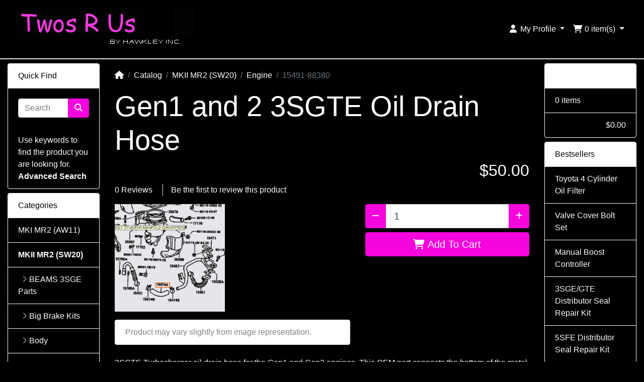

--- FILE ---
content_type: text/html; charset=UTF-8
request_url: http://twosrus.com/catalog/product_info.php?products_id=1336&osCsid=0217kgk2hqjq9mcbmqj6c5amk2
body_size: 7042
content:
<!DOCTYPE html>
<html lang="en">
<head>
<meta charset="utf-8">
<meta http-equiv="X-UA-Compatible" content="IE=edge">
<meta name="viewport" content="width=device-width, initial-scale=1, shrink-to-fit=no">
<meta name="generator" content="CE Phoenix Cart">
<title>Gen1 and 2 3SGTE Oil Drain Hose | Twos R Us</title>
<base href="https://twosrus.com/catalog/">

<link rel="icon" href="https://twosrus.com/catalog/images/favicon/16_favicon.png" sizes="16x16" />
<link rel="icon" href="https://twosrus.com/catalog/images/favicon/128_favicon.png" sizes="128x128" />
<link rel="icon" href="https://twosrus.com/catalog/images/favicon/192_favicon.png" sizes="192x192" />
<link rel="icon" href="https://twosrus.com/catalog/images/favicon/256_favicon.png" sizes="256x256" />
<link rel="apple-touch-icon" href="https://twosrus.com/catalog/images/favicon/192_favicon.png" />
<link rel="stylesheet" href="https://cdnjs.cloudflare.com/ajax/libs/bootstrap/4.6.2/css/bootstrap.min.css" integrity="sha512-rt/SrQ4UNIaGfDyEXZtNcyWvQeOq0QLygHluFQcSjaGB04IxWhal71tKuzP6K8eYXYB6vJV4pHkXcmFGGQ1/0w==" crossorigin="anonymous" referrerpolicy="no-referrer" />
<link rel="stylesheet" href="https://cdnjs.cloudflare.com/ajax/libs/font-awesome/6.6.0/css/all.min.css" integrity="sha512-Kc323vGBEqzTmouAECnVceyQqyqdsSiqLQISBL29aUW4U/M7pSPA/gEUZQqv1cwx4OnYxTxve5UMg5GT6L4JJg==" crossorigin="anonymous" referrerpolicy="no-referrer" />
<!-- stylesheets hooked -->
<style>* {min-height: 0.01px;}.form-control-feedback { position: absolute; width: auto; top: 7px; right: 45px; margin-top: 0; }@media (max-width: 575.98px) {.display-1 {font-size: 3rem;font-weight: 300;line-height: 1.0;}.display-2 {font-size: 2.75rem;font-weight: 300;line-height: 1.0;}.display-3 {font-size: 2.25rem;font-weight: 300;line-height: 1.0;}.display-4 {font-size: 1.75rem;font-weight: 300;line-height: 1.0;}h4 {font-size: 1rem;}}</style>
<link href="templates/override/static/user.css" rel="stylesheet">
<meta property="og:type" content="product" />
<meta property="og:title" content="Gen1 and 2 3SGTE Oil Drain Hose" />
<meta property="og:site_name" content="Twos R Us" />
<meta property="og:description" content="3SGTE Turbocharger oil drain hose for the Gen1 and Gen2 engines. This OEM part connects the bottom of the metal turbo oil drain pipe to the oil pan. Works on ST165 and ST185 All Trac as well as all..." />
<meta property="og:image" content="https://twosrus.com/catalog/images/15491.jpg" />
<meta property="product:price:amount" content="50.00" />
<meta property="product:price:currency" content="USD" />
<meta property="og:url" content="https://twosrus.com/catalog/product_info.php?products_id=1336" />
<meta property="product:availability" content="instock" />

<script type="application/ld+json">{"@context":"https:\/\/schema.org","@type":"Product","name":"Gen1 and 2 3SGTE Oil Drain Hose","image":"https:\/\/twosrus.com\/catalog\/images\/15491.jpg","url":"https:\/\/twosrus.com\/catalog\/product_info.php?products_id=1336","description":"3SGTE Turbocharger oil drain hose for the Gen1 and Gen2 engines. This OEM part connects the bottom of the metal turbo oil drain pipe to the oil pan. Works on ST165 and ST185 All Trac as well as all...","mpn":"15491-88380","offers":{"@type":"Offer","priceCurrency":"USD","price":"50.00","availability":"https:\/\/schema.org\/InStock","seller":{"@type":"Organization","name":"Twos R Us"}},"manufacturer":{"@type":"Organization","name":"Toyota"}}</script></head>
<body>

  <nav class="navbar bg-light navbar-light bg-body-secondary border-bottom sticky-top navbar-expand-sm cm-navbar">
  <div class="container-fluid">
    <button type="button" class="navbar-toggler nb-hamburger-button" data-toggle="collapse" data-target="#collapseCoreNav" aria-controls="collapseCoreNav" aria-expanded="false" aria-label="Toggle Navigation">
  <span class="navbar-toggler-icon"></span></button>


<a class="navbar-brand nb-brand" href="https://twosrus.com/catalog/index.php?ceid=m36mvu1ofptpb4gfhfeorrca0k"><img src="images/mainframe.gif" alt="Twos R Us" border="0" width="360" height="90" class="img-fluid" title="Twos R Us" /></a>    <div class="collapse navbar-collapse" id="collapseCoreNav">
      <ul class="navbar-nav ml-auto">
<li class="nav-item dropdown nb-account">
  <a class="nav-link dropdown-toggle" href="#" id="navDropdownAccount" role="button" data-toggle="dropdown" aria-haspopup="true" aria-expanded="false">
    <i title="My Profile" class="fas fa-user fa-fw"></i><span class="d-inline d-sm-none d-md-inline"> My Profile</span> <span class="caret"></span>  </a>
  <div class="dropdown-menu dropdown-menu-right" aria-labelledby="navDropdownAccount">
    <a class="dropdown-item" href="https://twosrus.com/catalog/login.php?ceid=m36mvu1ofptpb4gfhfeorrca0k"><i class="fas fa-sign-in-alt fa-fw"></i> Sign In</a>
<a class="dropdown-item" href="https://twosrus.com/catalog/create_account.php?ceid=m36mvu1ofptpb4gfhfeorrca0k"><i class="fas fa-fw fa-pencil-alt"></i> Register</a>
    <div class="dropdown-divider"></div>
    <a class="dropdown-item" href="https://twosrus.com/catalog/account.php?ceid=m36mvu1ofptpb4gfhfeorrca0k">My Profile</a>
    <a class="dropdown-item" href="https://twosrus.com/catalog/account_history.php?ceid=m36mvu1ofptpb4gfhfeorrca0k">My Orders</a>
    <a class="dropdown-item" href="https://twosrus.com/catalog/address_book.php?ceid=m36mvu1ofptpb4gfhfeorrca0k">My Address Book</a>
    <a class="dropdown-item" href="https://twosrus.com/catalog/account_password.php?ceid=m36mvu1ofptpb4gfhfeorrca0k">My Password</a>
  </div>
</li>


<li class="nav-item dropdown nb-shopping-cart">
  <a class="nav-link dropdown-toggle" href="#" id="navDropdownCart" role="button" data-toggle="dropdown" aria-haspopup="true" aria-expanded="false">
    <i title="Shopping Cart" class="fas fa-shopping-cart fa-fw"></i><span class="d-inline d-sm-none d-md-inline"> <span class="cart-count">0</span> item(s)</span> <span class="caret"></span>  </a>

  <div class="dropdown-menu dropdown-menu-right" aria-labelledby="navDropdownCart">
    <a class="dropdown-item" href="https://twosrus.com/catalog/shopping_cart.php?ceid=m36mvu1ofptpb4gfhfeorrca0k"><span class="cart-count">0</span> item(s), <span class="cart-value">$0.00</span></a>  </div>
</li>

</ul>
    </div>
  </div>
</nav>

  
  <div class="header bg-light border-bottom">
    <div class="container-fluid">
      
<div class="row">
  </div>

    </div>
  </div>
  
    
  <div id="bodyWrapper" class="container-fluid pt-2">

    <!-- noJs hooked -->
<noscript>
  <div class="alert alert-danger text-center"><p><strong>JavaScript seems to be disabled in your browser.</strong></p>
<p>You must have JavaScript enabled in your browser to utilize the functionality of this website.<br>
<a class="alert-link" href="https://www.enable-javascript.com/" target="_blank" rel="noreferrer">Click here for instructions on enabling javascript in your browser</a>.</p></div>
  <div class="w-100"></div>
</noscript>
    <div class="row">
      <div id="bodyContent" class="col order-1 order-md-2">

        <nav aria-label="breadcrumb">
  <ol class="breadcrumb bg-transparent px-0 mb-1">
    <li class="breadcrumb-item"><a href="https://twosrus.com"><i class="fas fa-home"></i><span class="sr-only"> Home</span></a></li>
<li class="breadcrumb-item"><a href="https://twosrus.com/catalog/index.php?ceid=m36mvu1ofptpb4gfhfeorrca0k">Catalog</a></li>
<li class="breadcrumb-item"><a href="https://twosrus.com/catalog/index.php?cPath=22&amp;ceid=m36mvu1ofptpb4gfhfeorrca0k">MKII MR2 (SW20)</a></li>
<li class="breadcrumb-item"><a href="https://twosrus.com/catalog/index.php?cPath=22_31&amp;ceid=m36mvu1ofptpb4gfhfeorrca0k">Engine</a></li>
<li class="breadcrumb-item active" aria-current="page">15491-88380</li>

  </ol>
</nav>

<form name="cart_quantity" action="https://twosrus.com/catalog/product_info.php?products_id=1336&amp;osCsid=0217kgk2hqjq9mcbmqj6c5amk2&amp;action=add_product&amp;ceid=m36mvu1ofptpb4gfhfeorrca0k" method="post" role="form"><input name="formid" type="hidden" value="456d09a63011ce2a7065ced1ebdb8507c5464182e56495763b0a9f090b82efae" class="form-control" />

  <div class="row is-product" data-is-special="0" data-product-price="50.00" data-product-manufacturer="52" data-in-stock="2147483633" data-product-id="1336" data-has-attributes="0">
    <div class="col-sm-12 cm-pi-name">
  <h1 class="display-4">Gen1 and 2 3SGTE Oil Drain Hose</h1>
</div>


<div class="col-sm-12 cm-pi-price">
  <h2 class="display-5 text-left text-sm-right"><span class="productPrice">$50.00</span></h2>
</div>


<div class="col-sm-12 cm-pi-review-stars">
  <ul class="list-inline">
    <li class="list-inline-item 0">0 Reviews</li>    <li class="list-inline-item border-left ml-2 pl-3"><a href="https://twosrus.com/catalog/ext/modules/content/reviews/write.php?products_id=1336&amp;ceid=m36mvu1ofptpb4gfhfeorrca0k">Be the first to review this product</a></li>
  </ul>
</div>


<div class="col-sm-12 cm-pi-modular">
  <div class="row">
    <div class="col-sm-7"><div class="row"><div class="col-sm-6 mb-2 pi-gallery">
  <a role="button" data-target="#lightbox" data-toggle="modal" data-slide="0"><img class="img-fluid mx-auto d-block img-fluid" alt="Gen1 and 2 3SGTE Oil Drain Hose" src="images/15491.jpg" border="0" width="565" height="552" title="Gen1 and 2 3SGTE Oil Drain Hose" /></a>
</div>


<div class="col-sm-12 mb-2 pi-img-disclaimer">
  <div class="alert alert-light mt-2">
    Product may vary slightly from image representation.  </div>
</div>

</div></div>
<div class="col-sm-5"><div class="row"><div class="col-sm-12 mb-2 pi-qty-input">

  <div class="input-group">
          <div class="input-group-prepend">
        <button title="-" class="btn btn-secondary spinner" type="button" data-spin="minus">
          <i class="fa fa-minus"></i>
        </button>
      </div>
      <input name="qty" type="number" min="1" class="form-control form-control-lg" id="pi-qty-spin" aria-labelledby="spinner-label" value="1" />      <div class="input-group-append">
        <button title="+" class="btn btn-secondary spinner" type="button" data-spin="plus">
          <i class="fa fa-plus"></i>
        </button>
      </div>
        </div>
  
  <span hidden id="spinner-label">Qty: </span>

</div>


<div class="col-sm-12 mb-2 pi-buy-button">
  <button class="btn btn-success btn-block btn-lg btn-product-info btn-buy" type="submit"> <span class="fas fa-shopping-cart" aria-hidden="true"></span> Add To Cart</button><input name="products_id" type="hidden" value="1336" class="form-control" /></div>

</div></div>
  </div>
</div>


<div class="col-sm-12 cm-pi-description">
  <div class="description">
    3SGTE Turbocharger oil drain hose for the Gen1 and Gen2 engines.  This OEM part connects the bottom of the metal turbo oil drain pipe to the oil pan.<P>

Works on ST165 and ST185 All Trac as well as all USDM MR2 Turbos and 91-93 JDM MR2 Turbos.  </div>
</div>

  </div>

</form>


      
      </div> <!-- bodyContent //-->


      <div id="columnLeft" class="col-md-2 order-6 order-md-1">
        <div class="card mb-2 bm-search">
  <div class="card-header">
    Quick Find  </div>
  <div class="card-body text-center">
    <form name="quick_find" action="https://twosrus.com/catalog/advanced_search_result.php" method="get"><input name="ceid" type="hidden" value="m36mvu1ofptpb4gfhfeorrca0k" class="form-control" /><input name="search_in_description" type="hidden" value="0" class="form-control" />      <div class="input-group">
        <input name="keywords" type="search" autocomplete="off" placeholder="Search" required aria-required="true" class="form-control" />        <div class="input-group-append">
          <button type="submit" class="btn btn-info btn-search"><i class="fas fa-search"></i></button>
        </div>
      </div>
    </form>
  </div>
  <div class="card-footer">
    Use keywords to find the product you are looking for.<br><a href="https://twosrus.com/catalog/advanced_search.php?ceid=m36mvu1ofptpb4gfhfeorrca0k"><strong>Advanced Search</strong></a>  </div>
</div>


<div class="card mb-2 bm-categories">
  <div class="card-header">
    Categories  </div>
  <div class="list-group list-group-flush">
    <a class="list-group-item list-group-item-action" href="https://twosrus.com/catalog/index.php?cPath=21&amp;ceid=m36mvu1ofptpb4gfhfeorrca0k">MKI MR2 (AW11)</a><a class="list-group-item list-group-item-action" href="https://twosrus.com/catalog/index.php?cPath=22&amp;ceid=m36mvu1ofptpb4gfhfeorrca0k"><strong>MKII MR2 (SW20)</strong></a><div class="list-group list-group-flush"><a class="list-group-item list-group-item-action" href="https://twosrus.com/catalog/index.php?cPath=22_166&amp;ceid=m36mvu1ofptpb4gfhfeorrca0k"><i class="fas fa-angle-right ml-2 mr-1 text-muted"></i>BEAMS 3SGE Parts</a><a class="list-group-item list-group-item-action" href="https://twosrus.com/catalog/index.php?cPath=22_124&amp;ceid=m36mvu1ofptpb4gfhfeorrca0k"><i class="fas fa-angle-right ml-2 mr-1 text-muted"></i>Big Brake Kits</a><a class="list-group-item list-group-item-action" href="https://twosrus.com/catalog/index.php?cPath=22_30&amp;ceid=m36mvu1ofptpb4gfhfeorrca0k"><i class="fas fa-angle-right ml-2 mr-1 text-muted"></i>Body</a><a class="list-group-item list-group-item-action" href="https://twosrus.com/catalog/index.php?cPath=22_68&amp;ceid=m36mvu1ofptpb4gfhfeorrca0k"><i class="fas fa-angle-right ml-2 mr-1 text-muted"></i>Brakes</a><a class="list-group-item list-group-item-action" href="https://twosrus.com/catalog/index.php?cPath=22_61&amp;ceid=m36mvu1ofptpb4gfhfeorrca0k"><i class="fas fa-angle-right ml-2 mr-1 text-muted"></i>Bushings</a><a class="list-group-item list-group-item-action" href="https://twosrus.com/catalog/index.php?cPath=22_164&amp;ceid=m36mvu1ofptpb4gfhfeorrca0k"><i class="fas fa-angle-right ml-2 mr-1 text-muted"></i>Closeouts/Scratch N Dent</a><a class="list-group-item list-group-item-action" href="https://twosrus.com/catalog/index.php?cPath=22_138&amp;ceid=m36mvu1ofptpb4gfhfeorrca0k"><i class="fas fa-angle-right ml-2 mr-1 text-muted"></i>Clutch and Flywheel</a><a class="list-group-item list-group-item-action" href="https://twosrus.com/catalog/index.php?cPath=22_127&amp;ceid=m36mvu1ofptpb4gfhfeorrca0k"><i class="fas fa-angle-right ml-2 mr-1 text-muted"></i>Electronics</a><a class="list-group-item list-group-item-action" href="https://twosrus.com/catalog/index.php?cPath=22_31&amp;ceid=m36mvu1ofptpb4gfhfeorrca0k"><i class="fas fa-angle-right ml-2 mr-1 text-muted"></i><strong>Engine</strong></a><a class="list-group-item list-group-item-action" href="https://twosrus.com/catalog/index.php?cPath=22_157&amp;ceid=m36mvu1ofptpb4gfhfeorrca0k"><i class="fas fa-angle-right ml-2 mr-1 text-muted"></i>Engine Management</a><a class="list-group-item list-group-item-action" href="https://twosrus.com/catalog/index.php?cPath=22_33&amp;ceid=m36mvu1ofptpb4gfhfeorrca0k"><i class="fas fa-angle-right ml-2 mr-1 text-muted"></i>Exhaust</a><a class="list-group-item list-group-item-action" href="https://twosrus.com/catalog/index.php?cPath=22_69&amp;ceid=m36mvu1ofptpb4gfhfeorrca0k"><i class="fas fa-angle-right ml-2 mr-1 text-muted"></i>Fuel</a><a class="list-group-item list-group-item-action" href="https://twosrus.com/catalog/index.php?cPath=22_83&amp;ceid=m36mvu1ofptpb4gfhfeorrca0k"><i class="fas fa-angle-right ml-2 mr-1 text-muted"></i>Gauges</a><a class="list-group-item list-group-item-action" href="https://twosrus.com/catalog/index.php?cPath=22_162&amp;ceid=m36mvu1ofptpb4gfhfeorrca0k"><i class="fas fa-angle-right ml-2 mr-1 text-muted"></i>Gen3 3SGTE parts</a><a class="list-group-item list-group-item-action" href="https://twosrus.com/catalog/index.php?cPath=22_161&amp;ceid=m36mvu1ofptpb4gfhfeorrca0k"><i class="fas fa-angle-right ml-2 mr-1 text-muted"></i>Gen4/5 3SGTE and Swap Parts</a><a class="list-group-item list-group-item-action" href="https://twosrus.com/catalog/index.php?cPath=22_101&amp;ceid=m36mvu1ofptpb4gfhfeorrca0k"><i class="fas fa-angle-right ml-2 mr-1 text-muted"></i>Ignition</a><a class="list-group-item list-group-item-action" href="https://twosrus.com/catalog/index.php?cPath=22_149&amp;ceid=m36mvu1ofptpb4gfhfeorrca0k"><i class="fas fa-angle-right ml-2 mr-1 text-muted"></i>Intake and Intercooler</a><a class="list-group-item list-group-item-action" href="https://twosrus.com/catalog/index.php?cPath=22_42&amp;ceid=m36mvu1ofptpb4gfhfeorrca0k"><i class="fas fa-angle-right ml-2 mr-1 text-muted"></i>Interior</a><a class="list-group-item list-group-item-action" href="https://twosrus.com/catalog/index.php?cPath=22_142&amp;ceid=m36mvu1ofptpb4gfhfeorrca0k"><i class="fas fa-angle-right ml-2 mr-1 text-muted"></i>Oil and other fluids</a><a class="list-group-item list-group-item-action" href="https://twosrus.com/catalog/index.php?cPath=22_126&amp;ceid=m36mvu1ofptpb4gfhfeorrca0k"><i class="fas fa-angle-right ml-2 mr-1 text-muted"></i>Racer Cooling</a><a class="list-group-item list-group-item-action" href="https://twosrus.com/catalog/index.php?cPath=22_141&amp;ceid=m36mvu1ofptpb4gfhfeorrca0k"><i class="fas fa-angle-right ml-2 mr-1 text-muted"></i>Radiator and Cooling</a><a class="list-group-item list-group-item-action" href="https://twosrus.com/catalog/index.php?cPath=22_96&amp;ceid=m36mvu1ofptpb4gfhfeorrca0k"><i class="fas fa-angle-right ml-2 mr-1 text-muted"></i>Steering</a><a class="list-group-item list-group-item-action" href="https://twosrus.com/catalog/index.php?cPath=22_92&amp;ceid=m36mvu1ofptpb4gfhfeorrca0k"><i class="fas fa-angle-right ml-2 mr-1 text-muted"></i>Storage</a><a class="list-group-item list-group-item-action" href="https://twosrus.com/catalog/index.php?cPath=22_55&amp;ceid=m36mvu1ofptpb4gfhfeorrca0k"><i class="fas fa-angle-right ml-2 mr-1 text-muted"></i>Struts</a><a class="list-group-item list-group-item-action" href="https://twosrus.com/catalog/index.php?cPath=22_32&amp;ceid=m36mvu1ofptpb4gfhfeorrca0k"><i class="fas fa-angle-right ml-2 mr-1 text-muted"></i>Suspension</a><a class="list-group-item list-group-item-action" href="https://twosrus.com/catalog/index.php?cPath=22_35&amp;ceid=m36mvu1ofptpb4gfhfeorrca0k"><i class="fas fa-angle-right ml-2 mr-1 text-muted"></i>Transmission and Axle</a><a class="list-group-item list-group-item-action" href="https://twosrus.com/catalog/index.php?cPath=22_170&amp;ceid=m36mvu1ofptpb4gfhfeorrca0k"><i class="fas fa-angle-right ml-2 mr-1 text-muted"></i>TRD</a><a class="list-group-item list-group-item-action" href="https://twosrus.com/catalog/index.php?cPath=22_129&amp;ceid=m36mvu1ofptpb4gfhfeorrca0k"><i class="fas fa-angle-right ml-2 mr-1 text-muted"></i>Used Parts</a><a class="list-group-item list-group-item-action" href="https://twosrus.com/catalog/index.php?cPath=22_171&amp;ceid=m36mvu1ofptpb4gfhfeorrca0k"><i class="fas fa-angle-right ml-2 mr-1 text-muted"></i>V6 Swap Parts</a><a class="list-group-item list-group-item-action" href="https://twosrus.com/catalog/index.php?cPath=22_99&amp;ceid=m36mvu1ofptpb4gfhfeorrca0k"><i class="fas fa-angle-right ml-2 mr-1 text-muted"></i>Wheel Spacers and Lugs</a><a class="list-group-item list-group-item-action" href="https://twosrus.com/catalog/index.php?cPath=22_104&amp;ceid=m36mvu1ofptpb4gfhfeorrca0k"><i class="fas fa-angle-right ml-2 mr-1 text-muted"></i>Wideband</a></div><a class="list-group-item list-group-item-action" href="https://twosrus.com/catalog/index.php?cPath=23&amp;ceid=m36mvu1ofptpb4gfhfeorrca0k">MKIII MR2 Spyder (ZZ30)</a><a class="list-group-item list-group-item-action" href="https://twosrus.com/catalog/index.php?cPath=25&amp;ceid=m36mvu1ofptpb4gfhfeorrca0k">Gen4 Celica All Trac (ST165)</a><a class="list-group-item list-group-item-action" href="https://twosrus.com/catalog/index.php?cPath=24&amp;ceid=m36mvu1ofptpb4gfhfeorrca0k">Gen5 Celica All Trac (ST185)</a><a class="list-group-item list-group-item-action" href="https://twosrus.com/catalog/index.php?cPath=95&amp;ceid=m36mvu1ofptpb4gfhfeorrca0k">Gen6 Celica (ST202)</a><a class="list-group-item list-group-item-action" href="https://twosrus.com/catalog/index.php?cPath=47&amp;ceid=m36mvu1ofptpb4gfhfeorrca0k">Gen7 Celica (ZZT230)</a><a class="list-group-item list-group-item-action" href="https://twosrus.com/catalog/index.php?cPath=48&amp;ceid=m36mvu1ofptpb4gfhfeorrca0k">Corolla (AE86)</a><a class="list-group-item list-group-item-action" href="https://twosrus.com/catalog/index.php?cPath=156&amp;ceid=m36mvu1ofptpb4gfhfeorrca0k">Elise/Exige</a><a class="list-group-item list-group-item-action" href="https://twosrus.com/catalog/index.php?cPath=63&amp;ceid=m36mvu1ofptpb4gfhfeorrca0k">MKII Supra (MA61)</a><a class="list-group-item list-group-item-action" href="https://twosrus.com/catalog/index.php?cPath=41&amp;ceid=m36mvu1ofptpb4gfhfeorrca0k">MKIII Supra (MA70)</a><a class="list-group-item list-group-item-action" href="https://twosrus.com/catalog/index.php?cPath=174&amp;ceid=m36mvu1ofptpb4gfhfeorrca0k">Sc300/Sc400 (Z30)</a><a class="list-group-item list-group-item-action" href="https://twosrus.com/catalog/index.php?cPath=151&amp;ceid=m36mvu1ofptpb4gfhfeorrca0k">Gen1 Matrix/Vibe (ZZE130)</a><a class="list-group-item list-group-item-action" href="https://twosrus.com/catalog/index.php?cPath=74&amp;ceid=m36mvu1ofptpb4gfhfeorrca0k">Apparel</a><a class="list-group-item list-group-item-action" href="https://twosrus.com/catalog/index.php?cPath=70&amp;ceid=m36mvu1ofptpb4gfhfeorrca0k">Decals</a><a class="list-group-item list-group-item-action" href="https://twosrus.com/catalog/index.php?cPath=51&amp;ceid=m36mvu1ofptpb4gfhfeorrca0k">Tools</a><a class="list-group-item list-group-item-action" href="https://twosrus.com/catalog/index.php?cPath=109&amp;ceid=m36mvu1ofptpb4gfhfeorrca0k">Gauges</a><a class="list-group-item list-group-item-action" href="https://twosrus.com/catalog/index.php?cPath=64&amp;ceid=m36mvu1ofptpb4gfhfeorrca0k">Gift Certificates</a><a class="list-group-item list-group-item-action" href="https://twosrus.com/catalog/index.php?cPath=71&amp;ceid=m36mvu1ofptpb4gfhfeorrca0k">Club MR2</a><a class="list-group-item list-group-item-action" href="https://twosrus.com/catalog/index.php?cPath=75&amp;ceid=m36mvu1ofptpb4gfhfeorrca0k">Publications</a><a class="list-group-item list-group-item-action" href="https://twosrus.com/catalog/index.php?cPath=160&amp;ceid=m36mvu1ofptpb4gfhfeorrca0k">Scratch and Dent</a><a class="list-group-item list-group-item-action" href="https://twosrus.com/catalog/index.php?cPath=146&amp;ceid=m36mvu1ofptpb4gfhfeorrca0k">Cars for Sale</a><a class="list-group-item list-group-item-action" href="https://twosrus.com/catalog/index.php?cPath=140&amp;ceid=m36mvu1ofptpb4gfhfeorrca0k">Super Closeouts</a><a class="list-group-item list-group-item-action" href="https://twosrus.com/catalog/index.php?cPath=139&amp;ceid=m36mvu1ofptpb4gfhfeorrca0k">Misc</a>  </div>
</div>
      </div>


      <div id="columnRight" class="col-md-2 order-last">
        <div class="card mb-2 bm-shopping-cart">
  <div class="card-header"><a href="https://twosrus.com/catalog/shopping_cart.php?ceid=m36mvu1ofptpb4gfhfeorrca0k">Shopping Cart</a></div>
  <div class="list-group list-group-flush box-cart-list">
    <span class="list-group-item">0 items</span>  </div>
  <div class="card-footer text-right">
    <span class="cart-value">$0.00</span>  </div>
</div>


<div class="card mb-2 bm-best-sellers">
  <div class="card-header">Bestsellers</div>
  <div class="list-group list-group-flush">
    <a class="list-group-item list-group-item-action" href="https://twosrus.com/catalog/product_info.php?products_id=312&amp;ceid=m36mvu1ofptpb4gfhfeorrca0k">Toyota 4 Cylinder Oil Filter</a>
<a class="list-group-item list-group-item-action" href="https://twosrus.com/catalog/product_info.php?products_id=59&amp;ceid=m36mvu1ofptpb4gfhfeorrca0k">Valve Cover Bolt Set</a>
<a class="list-group-item list-group-item-action" href="https://twosrus.com/catalog/product_info.php?products_id=62&amp;ceid=m36mvu1ofptpb4gfhfeorrca0k">Manual Boost Controller</a>
<a class="list-group-item list-group-item-action" href="https://twosrus.com/catalog/product_info.php?products_id=67&amp;ceid=m36mvu1ofptpb4gfhfeorrca0k">3SGE/GTE Distributor Seal Repair Kit</a>
<a class="list-group-item list-group-item-action" href="https://twosrus.com/catalog/product_info.php?products_id=98&amp;ceid=m36mvu1ofptpb4gfhfeorrca0k">5SFE Distributor Seal Repair Kit</a>
<a class="list-group-item list-group-item-action" href="https://twosrus.com/catalog/product_info.php?products_id=598&amp;ceid=m36mvu1ofptpb4gfhfeorrca0k">Toyota Seal Packaging (FIPG)</a>
<a class="list-group-item list-group-item-action" href="https://twosrus.com/catalog/product_info.php?products_id=651&amp;ceid=m36mvu1ofptpb4gfhfeorrca0k">3SGTE Valve Cover Gasket set</a>
<a class="list-group-item list-group-item-action" href="https://twosrus.com/catalog/product_info.php?products_id=886&amp;ceid=m36mvu1ofptpb4gfhfeorrca0k">Gen 2 3SGTE 'Hose From Hell'</a>
<a class="list-group-item list-group-item-action" href="https://twosrus.com/catalog/product_info.php?products_id=887&amp;ceid=m36mvu1ofptpb4gfhfeorrca0k">Gen 2 3SGTE 'Hose From Hell on Earth'</a>
<a class="list-group-item list-group-item-action" href="https://twosrus.com/catalog/product_info.php?products_id=372&amp;ceid=m36mvu1ofptpb4gfhfeorrca0k">Gen2 3SGTE Timing Belt Tensioner Install Kit</a>
  </div>
</div>


<div class="card mb-2 is-product bm-reviews" data-is-special="0" data-product-price="43.00" data-product-manufacturer="0" data-in-stock="2147482793" data-product-id="115" data-has-attributes="0">
  <div class="card-header">Reviews</div>

    <a href="https://twosrus.com/catalog/product_info.php?products_id=115&amp;ceid=m36mvu1ofptpb4gfhfeorrca0k"><img src="images/93lever1.jpg" alt="OEM 93+ Shift Lever" border="0" class="card-img-top img-fluid" width="443" height="275" title="OEM 93+ Shift Lever" /></a>
  <div class="card-body">
    <h5 class="card-title"><a href="https://twosrus.com/catalog/product_info.php?products_id=115&amp;ceid=m36mvu1ofptpb4gfhfeorrca0k">OEM 93+ Shift Lever</a></h5>
    <h6 class="card-subtitle mb-2 text-muted">$43.00</h6>
    <span class="text-warning" title="Rated 5 Stars"><i class="fas fa-star"></i><i class="fas fa-star"></i><i class="fas fa-star"></i><i class="fas fa-star"></i><i class="fas fa-star"></i></span><br>great upgrade!!! i couldn&#039;t believe the difference in throw,  </div>


  <div class="card-footer bg-white pt-0 border-0">
    <div class="d-flex justify-content-between"><a class="btn btn-info btn-product-listing btn-view" href="https://twosrus.com/catalog/product_info.php?products_id=115&amp;ceid=m36mvu1ofptpb4gfhfeorrca0k" id="btn1"><i class="fas fa-eye"></i> View</a>
<a class="btn btn-success btn-product-listing btn-buy" href="https://twosrus.com/catalog/product_info.php?products_id=115&amp;osCsid=0217kgk2hqjq9mcbmqj6c5amk2&amp;action=buy_now&amp;ceid=m36mvu1ofptpb4gfhfeorrca0k" id="btn2"><i class="fas fa-shopping-cart"></i></a></div>
  </div>

</div>

      </div>


    </div> <!-- row -->

    
  </div> <!-- bodyWrapper //-->

  
<footer class="pt-2">
  <div class="bg-light m-0 pt-2 pb-2">
    <div class="container-fluid">
      <div class="footer">
        <div class="row">
          <div class="col-sm-6 col-md-4 mb-2 mb-sm-0 cm-footer-information-links">
  <h4>Information</h4>
  <nav class="nav flex-column">
    <a class="nav-link pl-0" href="https://twosrus.com/catalog/privacy.php?ceid=m36mvu1ofptpb4gfhfeorrca0k">Privacy &amp; Cookie Policy</a>
<a class="nav-link pl-0" href="https://twosrus.com/catalog/conditions.php?ceid=m36mvu1ofptpb4gfhfeorrca0k">Terms &amp; Conditions</a>
<a class="nav-link pl-0" href="https://twosrus.com/catalog/shipping.php?ceid=m36mvu1ofptpb4gfhfeorrca0k">Delivery &amp; Returns</a>
<a class="nav-link pl-0" href="https://twosrus.com/catalog/contact_us.php?ceid=m36mvu1ofptpb4gfhfeorrca0k">Contact Us</a>
  </nav>
</div>


<div class="col-sm-6 col-md-4 mb-2 mb-sm-0 cm-footer-account">
  <h4>Customer Services</h4>
  <nav class="nav flex-column">

    <a class="nav-link pl-0" href="https://twosrus.com/catalog/create_account.php?ceid=m36mvu1ofptpb4gfhfeorrca0k">Create a Profile</a>
    <a class="nav-link mt-2 btn btn-success btn-block" role="button" href="https://twosrus.com/catalog/login.php?ceid=m36mvu1ofptpb4gfhfeorrca0k"><i class="fas fa-sign-in-alt"></i> Existing Customer? Sign In</a>

  </nav>
</div>


<div class="col-sm-6 col-md-4 mb-2 mb-sm-0 cm-footer-contact-us">
  <h4>How To Contact Us</h4>
  <address>
    <strong>Twos R Us</strong><br>
    1070 Highspire Rd.<br />
Harrisburg, PA  17111<br>
        <i class="fas fa-at fa-fw mr-1" title="E-mail"></i>tyler@twosrus.com  </address>
    <ul class="list-unstyled">
    <li><a class="btn btn-success btn-block" role="button" href="https://twosrus.com/catalog/contact_us.php?ceid=m36mvu1ofptpb4gfhfeorrca0k"><i class="fas fa-paper-plane"></i> Contact Us</a></li>
  </ul>
</div>

        </div>
      </div>
    </div>
  </div>
  <div class="bg-dark text-white pt-3">
    <div class="container-fluid">
      <div class="footer-extra">
        <div class="row">
          <div class="col-sm-6 text-center text-sm-left text-sm-start cm-footer-extra-copyright">
  <p>Copyright &copy; 2025 <a class="text-light" href="https://twosrus.com/catalog/index.php?ceid=m36mvu1ofptpb4gfhfeorrca0k">Twos R Us</a> &middot; Powered by <a class="text-light" href="https://phoenixcart.org" target="_blank" rel="noreferrer">CE Phoenix Cart</a></p></div>

        </div>
      </div>
    </div>
  </div>
</footer>
<script src="https://cdnjs.cloudflare.com/ajax/libs/jquery/3.7.1/jquery.min.js" integrity="sha512-v2CJ7UaYy4JwqLDIrZUI/4hqeoQieOmAZNXBeQyjo21dadnwR+8ZaIJVT8EE2iyI61OV8e6M8PP2/4hpQINQ/g==" crossorigin="anonymous" referrerpolicy="no-referrer"></script>
<script src="https://cdnjs.cloudflare.com/ajax/libs/popper.js/1.16.1/umd/popper.min.js" integrity="sha512-ubuT8Z88WxezgSqf3RLuNi5lmjstiJcyezx34yIU2gAHonIi27Na7atqzUZCOoY4CExaoFumzOsFQ2Ch+I/HCw==" crossorigin="anonymous" referrerpolicy="no-referrer"></script>
<script src="https://cdnjs.cloudflare.com/ajax/libs/bootstrap/4.6.2/js/bootstrap.min.js" integrity="sha512-7rusk8kGPFynZWu26OKbTeI+QPoYchtxsmPeBqkHIEXJxeun4yJ4ISYe7C6sz9wdxeE1Gk3VxsIWgCZTc+vX3g==" crossorigin="anonymous" referrerpolicy="no-referrer"></script>
<!-- filterlist hooked -->
<script>
var filter = $('.filter-list');
$('div.alert-filters > ul.nav').append($('<ul>').attr('class','nav ml-auto').append($('<li>').append(filter)));
</script>
<script type="application/ld+json">{"@context":"https:\/\/schema.org","@type":"BreadcrumbList","itemListElement":[{"@type":"ListItem","position":"0","item":{"@id":"https:\/\/twosrus.com","name":" Home"}},{"@type":"ListItem","position":"1","item":{"@id":"https:\/\/twosrus.com\/catalog\/index.php?ceid=m36mvu1ofptpb4gfhfeorrca0k","name":"Catalog"}},{"@type":"ListItem","position":"2","item":{"@id":"https:\/\/twosrus.com\/catalog\/index.php?cPath=22&amp;ceid=m36mvu1ofptpb4gfhfeorrca0k","name":"MKII MR2 (SW20)"}},{"@type":"ListItem","position":"3","item":{"@id":"https:\/\/twosrus.com\/catalog\/index.php?cPath=22_31&amp;ceid=m36mvu1ofptpb4gfhfeorrca0k","name":"Engine"}},{"@type":"ListItem","position":"4","item":{"@id":"https:\/\/twosrus.com\/catalog\/product_info.php?products_id=1336&amp;ceid=m36mvu1ofptpb4gfhfeorrca0k","name":"15491-88380"}}]}</script>
<script>document.addEventListener('DOMContentLoaded', function() { let pi_qty = parseInt(document.getElementById('pi-qty-spin').value, 10) || 1; document.querySelectorAll('.spinner').forEach(function(spinner) { spinner.addEventListener('click', function() { const pi_action = this.getAttribute('data-spin'); if (pi_action === 'plus') { pi_qty++; } else { pi_qty--; } if (pi_qty < 1) pi_qty = 1; document.getElementById('pi-qty-spin').value = pi_qty; return false; }); }); });
</script><div id="lightbox" class="modal fade" role="dialog">
  <div class="modal-dialog modal-md" role="document">
    <div class="modal-content">
      <div class="modal-body">
        <div class="carousel slide" data-ride="carousel" tabindex="-1" id="carousel">
          <ol class="carousel-indicators"><li data-target="#carousel" data-slide-to="0" class="pointer border border-white bg-secondary rounded active"></li></ol>
          <div class="carousel-inner">
            <div class="carousel-item text-center active"><img alt="Gen1 and 2 3SGTE Oil Drain Hose" loading="lazy" src="images/15491.jpg" border="0" width="565" height="552" class="img-fluid" title="Gen1 and 2 3SGTE Oil Drain Hose" /></div>
            
          </div>
          <a class="carousel-control-prev" href="#carousel" role="button" data-slide="prev"><span class="border border-white bg-secondary rounded" aria-hidden="true"><span class="carousel-control-prev-icon mt-1"></span></span></a><a class="carousel-control-next" href="#carousel" role="button" data-slide="next"><span class="border border-white bg-secondary rounded" aria-hidden="true"><span class="carousel-control-next-icon mt-1"></span></span></a>
        </div>
      </div>
      <div class="modal-footer">
        <h5 class="text-uppercase mr-auto">Album for Gen1 and 2 3SGTE Oil Drain Hose</h5>
        <a href="#" role="button" data-dismiss="modal" class="btn btn-primary px-3">Close</a>
      </div>
    </div>
  </div>
</div>
</body>
</html>


--- FILE ---
content_type: text/css
request_url: https://twosrus.com/catalog/templates/override/static/user.css
body_size: 375
content:
a {

color: #fff !important;
}

a:hover {

color: #f605dd !important;
}

.alert {

background-color: #fff;
}

.alert-link {

color: #f605dd !important;
}

.badge-light {
background-color: #f605dd;
}

body {

background-color: #000000;
color: #fff;
}

.bg-light {

background-color: #000000  !important;
}

.bg-white {

background-color: #000000  !important;
}

.breadcrumb {

background-color: #000000;
}

.btn {
background-color: #f605dd;
border-color: #f605dd;
}

.btn:active { 
background-color:#fff !important;
color:#f605dd;
}


.btn:hover {
background-color:#fff;
color:#f605dd;
}

.card {

background-color: #000000;
border-right-width: 1px;
border-left-width: 1px;
border-color: #fff;

}


.card-header {

background-color: #fff;
color: #000000;
a {
 color: #000000 !important;
}
}

.dropdown-item {

color: #000000 !important;
a {
 color: #000000 !important;
}
}

.list-group-item {

background-color: #000000;
color: #fff;
border-color: #fff;
}

.modal {
color: #000000;
}

.navbar-light .navbar-toggler-icon {
    background-image: url(http://hawkleyinc.com/sandbox/images/navbar-icon.png); width: 20px; height 20px;
    background-color: #000000;
}

.pagination > li > a
{
    background-color: black;
    color: #5A4181;
}

.pagination > li > a:focus,
.pagination > li > a:hover,
.pagination > li > span:focus,
.pagination > li > span:hover
{
    color: #5a5a5a;
    background-color: #eee;
    border-color: #ddd;
}

.pagination > .active > a
{
    color: white;
    background-color: #5A4181 !Important;
    border: solid 1px #5A4181 !Important;
}

.pagination > .active > a:hover
{
    background-color: #5A4181 !Important;
    border: solid 1px #5A4181;
}

.page-item.disabled .page-link { 	
background-color: #000000 !important;

}

.table {
color: #fff !important;
}

.table-hover tbody tr:hover {
color: #f605dd; 
}

.table-selection {
background-color: #000000;
}

.table-selection:hover {
background-color: #fff  !important;
}


.text-dark {
color: #fff  !important;
}

.text-danger {
color: #fffc107 !important;
}

.text-danger.fas.fa-trash.fa-fw {
color: #000000 !important;
}